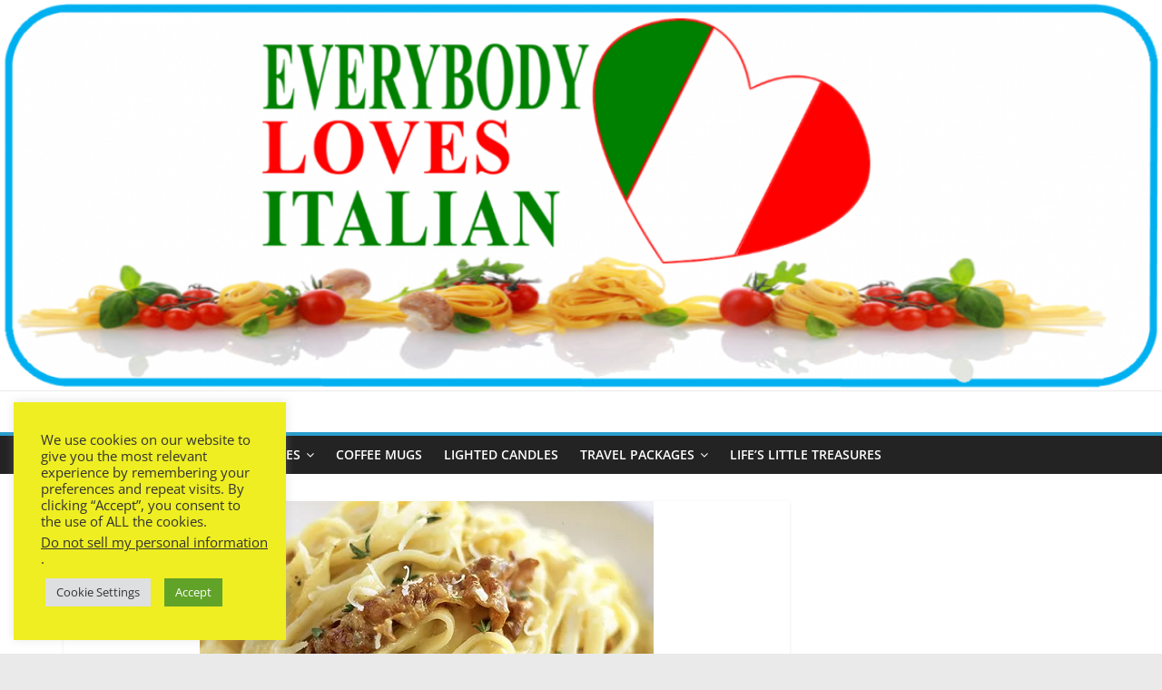

--- FILE ---
content_type: text/html; charset=UTF-8
request_url: http://dev.everybodylovesitalian.com/parsnip-and-pancetta-tagliatelle-with-parmesan-and-butter/
body_size: 14996
content:
<!DOCTYPE html>
<html lang="en-US">
<head>
			<meta charset="UTF-8" />
		<meta name="viewport" content="width=device-width, initial-scale=1">
		<link rel="profile" href="http://gmpg.org/xfn/11" />
		<meta name='robots' content='index, follow, max-image-preview:large, max-snippet:-1, max-video-preview:-1' />
	<style>img:is([sizes="auto" i], [sizes^="auto," i]) { contain-intrinsic-size: 3000px 1500px }</style>
	
	<!-- This site is optimized with the Yoast SEO Premium plugin v19.0 (Yoast SEO v19.4) - https://yoast.com/wordpress/plugins/seo/ -->
	<title>Parsnip and Pancetta Tagliatelle with Parmesan and Butter - dev.everybodylovesitalian.com</title>
	<link rel="canonical" href="https://dev.everybodylovesitalian.com/parsnip-and-pancetta-tagliatelle-with-parmesan-and-butter/" />
	<meta property="og:locale" content="en_US" />
	<meta property="og:type" content="article" />
	<meta property="og:title" content="Parsnip and Pancetta Tagliatelle with Parmesan and Butter" />
	<meta property="og:description" content="Parsnip and Pancetta Tagliatelle with Parmesan and Butter Ingredients 12 slices of pancetta or dry-cured smoked streaky bacon, preferably free-range" />
	<meta property="og:url" content="https://dev.everybodylovesitalian.com/parsnip-and-pancetta-tagliatelle-with-parmesan-and-butter/" />
	<meta property="og:site_name" content="dev.everybodylovesitalian.com" />
	<meta property="article:published_time" content="2021-06-19T10:00:05+00:00" />
	<meta property="og:image" content="https://dev.everybodylovesitalian.com/wp-content/uploads/2021/06/380_1_1438764104.png" />
	<meta property="og:image:width" content="500" />
	<meta property="og:image:height" content="372" />
	<meta property="og:image:type" content="image/png" />
	<meta name="author" content="Marc Coffey" />
	<meta name="twitter:card" content="summary_large_image" />
	<meta name="twitter:label1" content="Written by" />
	<meta name="twitter:data1" content="Marc Coffey" />
	<meta name="twitter:label2" content="Est. reading time" />
	<meta name="twitter:data2" content="1 minute" />
	<script type="application/ld+json" class="yoast-schema-graph">{"@context":"https://schema.org","@graph":[{"@type":"WebSite","@id":"https://dev.everybodylovesitalian.com/#website","url":"https://dev.everybodylovesitalian.com/","name":"dev.everybodylovesitalian.com","description":"","potentialAction":[{"@type":"SearchAction","target":{"@type":"EntryPoint","urlTemplate":"https://dev.everybodylovesitalian.com/?s={search_term_string}"},"query-input":"required name=search_term_string"}],"inLanguage":"en-US"},{"@type":"ImageObject","inLanguage":"en-US","@id":"https://dev.everybodylovesitalian.com/parsnip-and-pancetta-tagliatelle-with-parmesan-and-butter/#primaryimage","url":"http://dev.everybodylovesitalian.com/wp-content/uploads/2021/06/380_1_1438764104.png","contentUrl":"http://dev.everybodylovesitalian.com/wp-content/uploads/2021/06/380_1_1438764104.png","width":500,"height":372},{"@type":"WebPage","@id":"https://dev.everybodylovesitalian.com/parsnip-and-pancetta-tagliatelle-with-parmesan-and-butter/","url":"https://dev.everybodylovesitalian.com/parsnip-and-pancetta-tagliatelle-with-parmesan-and-butter/","name":"Parsnip and Pancetta Tagliatelle with Parmesan and Butter - dev.everybodylovesitalian.com","isPartOf":{"@id":"https://dev.everybodylovesitalian.com/#website"},"primaryImageOfPage":{"@id":"https://dev.everybodylovesitalian.com/parsnip-and-pancetta-tagliatelle-with-parmesan-and-butter/#primaryimage"},"image":{"@id":"https://dev.everybodylovesitalian.com/parsnip-and-pancetta-tagliatelle-with-parmesan-and-butter/#primaryimage"},"thumbnailUrl":"http://dev.everybodylovesitalian.com/wp-content/uploads/2021/06/380_1_1438764104.png","datePublished":"2021-06-19T10:00:05+00:00","dateModified":"2021-06-19T10:00:05+00:00","author":{"@id":"https://dev.everybodylovesitalian.com/#/schema/person/3a21219f92cf942f2778826ed06ef381"},"breadcrumb":{"@id":"https://dev.everybodylovesitalian.com/parsnip-and-pancetta-tagliatelle-with-parmesan-and-butter/#breadcrumb"},"inLanguage":"en-US","potentialAction":[{"@type":"ReadAction","target":["https://dev.everybodylovesitalian.com/parsnip-and-pancetta-tagliatelle-with-parmesan-and-butter/"]}]},{"@type":"BreadcrumbList","@id":"https://dev.everybodylovesitalian.com/parsnip-and-pancetta-tagliatelle-with-parmesan-and-butter/#breadcrumb","itemListElement":[{"@type":"ListItem","position":1,"name":"Home","item":"https://dev.everybodylovesitalian.com/"},{"@type":"ListItem","position":2,"name":"Parsnip and Pancetta Tagliatelle with Parmesan and Butter"}]},{"@type":"Person","@id":"https://dev.everybodylovesitalian.com/#/schema/person/3a21219f92cf942f2778826ed06ef381","name":"Marc Coffey","url":"http://dev.everybodylovesitalian.com/author/marccoffe752/"}]}</script>
	<!-- / Yoast SEO Premium plugin. -->


<link rel="alternate" type="application/rss+xml" title="dev.everybodylovesitalian.com &raquo; Feed" href="http://dev.everybodylovesitalian.com/feed/" />
<!-- This site is powered by Shareaholic - https://shareaholic.com -->
<script type='text/javascript' data-cfasync='false'>
  //<![CDATA[
    _SHR_SETTINGS = {"endpoints":{"local_recs_url":"http:\/\/dev.everybodylovesitalian.com\/wp-admin\/admin-ajax.php?action=shareaholic_permalink_related","share_counts_url":"http:\/\/dev.everybodylovesitalian.com\/wp-admin\/admin-ajax.php?action=shareaholic_share_counts_api"},"url_components":{"year":"2021","monthnum":"06","day":"19","post_id":"33363","postname":"parsnip-and-pancetta-tagliatelle-with-parmesan-and-butter","author":"marccoffe752"}};
  //]]>
</script>
<script type='text/javascript' data-cfasync='false'
        src='//dsms0mj1bbhn4.cloudfront.net/assets/pub/shareaholic.js'
        data-shr-siteid='a30241670693caa48745288345ea9293' async='async' >
</script>

<!-- Shareaholic Content Tags -->
<meta name='shareaholic:site_name' content='dev.everybodylovesitalian.com' />
<meta name='shareaholic:language' content='en-US' />
<meta name='shareaholic:url' content='http://dev.everybodylovesitalian.com/parsnip-and-pancetta-tagliatelle-with-parmesan-and-butter/' />
<meta name='shareaholic:keywords' content='recipes, post' />
<meta name='shareaholic:article_published_time' content='2021-06-19T10:00:05+00:00' />
<meta name='shareaholic:article_modified_time' content='2021-06-19T10:00:05+00:00' />
<meta name='shareaholic:shareable_page' content='true' />
<meta name='shareaholic:article_author_name' content='Marc Coffey' />
<meta name='shareaholic:site_id' content='a30241670693caa48745288345ea9293' />
<meta name='shareaholic:wp_version' content='8.4.4' />
<meta name='shareaholic:image' content='http://dev.everybodylovesitalian.com/wp-content/uploads/2021/06/380_1_1438764104.png' />
<!-- Shareaholic Content Tags End -->
<script type="text/javascript">
/* <![CDATA[ */
window._wpemojiSettings = {"baseUrl":"https:\/\/s.w.org\/images\/core\/emoji\/16.0.1\/72x72\/","ext":".png","svgUrl":"https:\/\/s.w.org\/images\/core\/emoji\/16.0.1\/svg\/","svgExt":".svg","source":{"concatemoji":"http:\/\/dev.everybodylovesitalian.com\/wp-includes\/js\/wp-emoji-release.min.js?ver=6.8.3"}};
/*! This file is auto-generated */
!function(s,n){var o,i,e;function c(e){try{var t={supportTests:e,timestamp:(new Date).valueOf()};sessionStorage.setItem(o,JSON.stringify(t))}catch(e){}}function p(e,t,n){e.clearRect(0,0,e.canvas.width,e.canvas.height),e.fillText(t,0,0);var t=new Uint32Array(e.getImageData(0,0,e.canvas.width,e.canvas.height).data),a=(e.clearRect(0,0,e.canvas.width,e.canvas.height),e.fillText(n,0,0),new Uint32Array(e.getImageData(0,0,e.canvas.width,e.canvas.height).data));return t.every(function(e,t){return e===a[t]})}function u(e,t){e.clearRect(0,0,e.canvas.width,e.canvas.height),e.fillText(t,0,0);for(var n=e.getImageData(16,16,1,1),a=0;a<n.data.length;a++)if(0!==n.data[a])return!1;return!0}function f(e,t,n,a){switch(t){case"flag":return n(e,"\ud83c\udff3\ufe0f\u200d\u26a7\ufe0f","\ud83c\udff3\ufe0f\u200b\u26a7\ufe0f")?!1:!n(e,"\ud83c\udde8\ud83c\uddf6","\ud83c\udde8\u200b\ud83c\uddf6")&&!n(e,"\ud83c\udff4\udb40\udc67\udb40\udc62\udb40\udc65\udb40\udc6e\udb40\udc67\udb40\udc7f","\ud83c\udff4\u200b\udb40\udc67\u200b\udb40\udc62\u200b\udb40\udc65\u200b\udb40\udc6e\u200b\udb40\udc67\u200b\udb40\udc7f");case"emoji":return!a(e,"\ud83e\udedf")}return!1}function g(e,t,n,a){var r="undefined"!=typeof WorkerGlobalScope&&self instanceof WorkerGlobalScope?new OffscreenCanvas(300,150):s.createElement("canvas"),o=r.getContext("2d",{willReadFrequently:!0}),i=(o.textBaseline="top",o.font="600 32px Arial",{});return e.forEach(function(e){i[e]=t(o,e,n,a)}),i}function t(e){var t=s.createElement("script");t.src=e,t.defer=!0,s.head.appendChild(t)}"undefined"!=typeof Promise&&(o="wpEmojiSettingsSupports",i=["flag","emoji"],n.supports={everything:!0,everythingExceptFlag:!0},e=new Promise(function(e){s.addEventListener("DOMContentLoaded",e,{once:!0})}),new Promise(function(t){var n=function(){try{var e=JSON.parse(sessionStorage.getItem(o));if("object"==typeof e&&"number"==typeof e.timestamp&&(new Date).valueOf()<e.timestamp+604800&&"object"==typeof e.supportTests)return e.supportTests}catch(e){}return null}();if(!n){if("undefined"!=typeof Worker&&"undefined"!=typeof OffscreenCanvas&&"undefined"!=typeof URL&&URL.createObjectURL&&"undefined"!=typeof Blob)try{var e="postMessage("+g.toString()+"("+[JSON.stringify(i),f.toString(),p.toString(),u.toString()].join(",")+"));",a=new Blob([e],{type:"text/javascript"}),r=new Worker(URL.createObjectURL(a),{name:"wpTestEmojiSupports"});return void(r.onmessage=function(e){c(n=e.data),r.terminate(),t(n)})}catch(e){}c(n=g(i,f,p,u))}t(n)}).then(function(e){for(var t in e)n.supports[t]=e[t],n.supports.everything=n.supports.everything&&n.supports[t],"flag"!==t&&(n.supports.everythingExceptFlag=n.supports.everythingExceptFlag&&n.supports[t]);n.supports.everythingExceptFlag=n.supports.everythingExceptFlag&&!n.supports.flag,n.DOMReady=!1,n.readyCallback=function(){n.DOMReady=!0}}).then(function(){return e}).then(function(){var e;n.supports.everything||(n.readyCallback(),(e=n.source||{}).concatemoji?t(e.concatemoji):e.wpemoji&&e.twemoji&&(t(e.twemoji),t(e.wpemoji)))}))}((window,document),window._wpemojiSettings);
/* ]]> */
</script>
<link rel='stylesheet' id='wprm-public-css' href='http://dev.everybodylovesitalian.com/wp-content/plugins/wp-recipe-maker/dist/public-modern.css?ver=8.4.0' type='text/css' media='all' />
<style id='wp-emoji-styles-inline-css' type='text/css'>

	img.wp-smiley, img.emoji {
		display: inline !important;
		border: none !important;
		box-shadow: none !important;
		height: 1em !important;
		width: 1em !important;
		margin: 0 0.07em !important;
		vertical-align: -0.1em !important;
		background: none !important;
		padding: 0 !important;
	}
</style>
<link rel='stylesheet' id='wp-block-library-css' href='http://dev.everybodylovesitalian.com/wp-includes/css/dist/block-library/style.min.css?ver=6.8.3' type='text/css' media='all' />
<style id='wp-block-library-theme-inline-css' type='text/css'>
.wp-block-audio :where(figcaption){color:#555;font-size:13px;text-align:center}.is-dark-theme .wp-block-audio :where(figcaption){color:#ffffffa6}.wp-block-audio{margin:0 0 1em}.wp-block-code{border:1px solid #ccc;border-radius:4px;font-family:Menlo,Consolas,monaco,monospace;padding:.8em 1em}.wp-block-embed :where(figcaption){color:#555;font-size:13px;text-align:center}.is-dark-theme .wp-block-embed :where(figcaption){color:#ffffffa6}.wp-block-embed{margin:0 0 1em}.blocks-gallery-caption{color:#555;font-size:13px;text-align:center}.is-dark-theme .blocks-gallery-caption{color:#ffffffa6}:root :where(.wp-block-image figcaption){color:#555;font-size:13px;text-align:center}.is-dark-theme :root :where(.wp-block-image figcaption){color:#ffffffa6}.wp-block-image{margin:0 0 1em}.wp-block-pullquote{border-bottom:4px solid;border-top:4px solid;color:currentColor;margin-bottom:1.75em}.wp-block-pullquote cite,.wp-block-pullquote footer,.wp-block-pullquote__citation{color:currentColor;font-size:.8125em;font-style:normal;text-transform:uppercase}.wp-block-quote{border-left:.25em solid;margin:0 0 1.75em;padding-left:1em}.wp-block-quote cite,.wp-block-quote footer{color:currentColor;font-size:.8125em;font-style:normal;position:relative}.wp-block-quote:where(.has-text-align-right){border-left:none;border-right:.25em solid;padding-left:0;padding-right:1em}.wp-block-quote:where(.has-text-align-center){border:none;padding-left:0}.wp-block-quote.is-large,.wp-block-quote.is-style-large,.wp-block-quote:where(.is-style-plain){border:none}.wp-block-search .wp-block-search__label{font-weight:700}.wp-block-search__button{border:1px solid #ccc;padding:.375em .625em}:where(.wp-block-group.has-background){padding:1.25em 2.375em}.wp-block-separator.has-css-opacity{opacity:.4}.wp-block-separator{border:none;border-bottom:2px solid;margin-left:auto;margin-right:auto}.wp-block-separator.has-alpha-channel-opacity{opacity:1}.wp-block-separator:not(.is-style-wide):not(.is-style-dots){width:100px}.wp-block-separator.has-background:not(.is-style-dots){border-bottom:none;height:1px}.wp-block-separator.has-background:not(.is-style-wide):not(.is-style-dots){height:2px}.wp-block-table{margin:0 0 1em}.wp-block-table td,.wp-block-table th{word-break:normal}.wp-block-table :where(figcaption){color:#555;font-size:13px;text-align:center}.is-dark-theme .wp-block-table :where(figcaption){color:#ffffffa6}.wp-block-video :where(figcaption){color:#555;font-size:13px;text-align:center}.is-dark-theme .wp-block-video :where(figcaption){color:#ffffffa6}.wp-block-video{margin:0 0 1em}:root :where(.wp-block-template-part.has-background){margin-bottom:0;margin-top:0;padding:1.25em 2.375em}
</style>
<style id='classic-theme-styles-inline-css' type='text/css'>
/*! This file is auto-generated */
.wp-block-button__link{color:#fff;background-color:#32373c;border-radius:9999px;box-shadow:none;text-decoration:none;padding:calc(.667em + 2px) calc(1.333em + 2px);font-size:1.125em}.wp-block-file__button{background:#32373c;color:#fff;text-decoration:none}
</style>
<style id='global-styles-inline-css' type='text/css'>
:root{--wp--preset--aspect-ratio--square: 1;--wp--preset--aspect-ratio--4-3: 4/3;--wp--preset--aspect-ratio--3-4: 3/4;--wp--preset--aspect-ratio--3-2: 3/2;--wp--preset--aspect-ratio--2-3: 2/3;--wp--preset--aspect-ratio--16-9: 16/9;--wp--preset--aspect-ratio--9-16: 9/16;--wp--preset--color--black: #000000;--wp--preset--color--cyan-bluish-gray: #abb8c3;--wp--preset--color--white: #ffffff;--wp--preset--color--pale-pink: #f78da7;--wp--preset--color--vivid-red: #cf2e2e;--wp--preset--color--luminous-vivid-orange: #ff6900;--wp--preset--color--luminous-vivid-amber: #fcb900;--wp--preset--color--light-green-cyan: #7bdcb5;--wp--preset--color--vivid-green-cyan: #00d084;--wp--preset--color--pale-cyan-blue: #8ed1fc;--wp--preset--color--vivid-cyan-blue: #0693e3;--wp--preset--color--vivid-purple: #9b51e0;--wp--preset--gradient--vivid-cyan-blue-to-vivid-purple: linear-gradient(135deg,rgba(6,147,227,1) 0%,rgb(155,81,224) 100%);--wp--preset--gradient--light-green-cyan-to-vivid-green-cyan: linear-gradient(135deg,rgb(122,220,180) 0%,rgb(0,208,130) 100%);--wp--preset--gradient--luminous-vivid-amber-to-luminous-vivid-orange: linear-gradient(135deg,rgba(252,185,0,1) 0%,rgba(255,105,0,1) 100%);--wp--preset--gradient--luminous-vivid-orange-to-vivid-red: linear-gradient(135deg,rgba(255,105,0,1) 0%,rgb(207,46,46) 100%);--wp--preset--gradient--very-light-gray-to-cyan-bluish-gray: linear-gradient(135deg,rgb(238,238,238) 0%,rgb(169,184,195) 100%);--wp--preset--gradient--cool-to-warm-spectrum: linear-gradient(135deg,rgb(74,234,220) 0%,rgb(151,120,209) 20%,rgb(207,42,186) 40%,rgb(238,44,130) 60%,rgb(251,105,98) 80%,rgb(254,248,76) 100%);--wp--preset--gradient--blush-light-purple: linear-gradient(135deg,rgb(255,206,236) 0%,rgb(152,150,240) 100%);--wp--preset--gradient--blush-bordeaux: linear-gradient(135deg,rgb(254,205,165) 0%,rgb(254,45,45) 50%,rgb(107,0,62) 100%);--wp--preset--gradient--luminous-dusk: linear-gradient(135deg,rgb(255,203,112) 0%,rgb(199,81,192) 50%,rgb(65,88,208) 100%);--wp--preset--gradient--pale-ocean: linear-gradient(135deg,rgb(255,245,203) 0%,rgb(182,227,212) 50%,rgb(51,167,181) 100%);--wp--preset--gradient--electric-grass: linear-gradient(135deg,rgb(202,248,128) 0%,rgb(113,206,126) 100%);--wp--preset--gradient--midnight: linear-gradient(135deg,rgb(2,3,129) 0%,rgb(40,116,252) 100%);--wp--preset--font-size--small: 13px;--wp--preset--font-size--medium: 20px;--wp--preset--font-size--large: 36px;--wp--preset--font-size--x-large: 42px;--wp--preset--spacing--20: 0.44rem;--wp--preset--spacing--30: 0.67rem;--wp--preset--spacing--40: 1rem;--wp--preset--spacing--50: 1.5rem;--wp--preset--spacing--60: 2.25rem;--wp--preset--spacing--70: 3.38rem;--wp--preset--spacing--80: 5.06rem;--wp--preset--shadow--natural: 6px 6px 9px rgba(0, 0, 0, 0.2);--wp--preset--shadow--deep: 12px 12px 50px rgba(0, 0, 0, 0.4);--wp--preset--shadow--sharp: 6px 6px 0px rgba(0, 0, 0, 0.2);--wp--preset--shadow--outlined: 6px 6px 0px -3px rgba(255, 255, 255, 1), 6px 6px rgba(0, 0, 0, 1);--wp--preset--shadow--crisp: 6px 6px 0px rgba(0, 0, 0, 1);}:where(.is-layout-flex){gap: 0.5em;}:where(.is-layout-grid){gap: 0.5em;}body .is-layout-flex{display: flex;}.is-layout-flex{flex-wrap: wrap;align-items: center;}.is-layout-flex > :is(*, div){margin: 0;}body .is-layout-grid{display: grid;}.is-layout-grid > :is(*, div){margin: 0;}:where(.wp-block-columns.is-layout-flex){gap: 2em;}:where(.wp-block-columns.is-layout-grid){gap: 2em;}:where(.wp-block-post-template.is-layout-flex){gap: 1.25em;}:where(.wp-block-post-template.is-layout-grid){gap: 1.25em;}.has-black-color{color: var(--wp--preset--color--black) !important;}.has-cyan-bluish-gray-color{color: var(--wp--preset--color--cyan-bluish-gray) !important;}.has-white-color{color: var(--wp--preset--color--white) !important;}.has-pale-pink-color{color: var(--wp--preset--color--pale-pink) !important;}.has-vivid-red-color{color: var(--wp--preset--color--vivid-red) !important;}.has-luminous-vivid-orange-color{color: var(--wp--preset--color--luminous-vivid-orange) !important;}.has-luminous-vivid-amber-color{color: var(--wp--preset--color--luminous-vivid-amber) !important;}.has-light-green-cyan-color{color: var(--wp--preset--color--light-green-cyan) !important;}.has-vivid-green-cyan-color{color: var(--wp--preset--color--vivid-green-cyan) !important;}.has-pale-cyan-blue-color{color: var(--wp--preset--color--pale-cyan-blue) !important;}.has-vivid-cyan-blue-color{color: var(--wp--preset--color--vivid-cyan-blue) !important;}.has-vivid-purple-color{color: var(--wp--preset--color--vivid-purple) !important;}.has-black-background-color{background-color: var(--wp--preset--color--black) !important;}.has-cyan-bluish-gray-background-color{background-color: var(--wp--preset--color--cyan-bluish-gray) !important;}.has-white-background-color{background-color: var(--wp--preset--color--white) !important;}.has-pale-pink-background-color{background-color: var(--wp--preset--color--pale-pink) !important;}.has-vivid-red-background-color{background-color: var(--wp--preset--color--vivid-red) !important;}.has-luminous-vivid-orange-background-color{background-color: var(--wp--preset--color--luminous-vivid-orange) !important;}.has-luminous-vivid-amber-background-color{background-color: var(--wp--preset--color--luminous-vivid-amber) !important;}.has-light-green-cyan-background-color{background-color: var(--wp--preset--color--light-green-cyan) !important;}.has-vivid-green-cyan-background-color{background-color: var(--wp--preset--color--vivid-green-cyan) !important;}.has-pale-cyan-blue-background-color{background-color: var(--wp--preset--color--pale-cyan-blue) !important;}.has-vivid-cyan-blue-background-color{background-color: var(--wp--preset--color--vivid-cyan-blue) !important;}.has-vivid-purple-background-color{background-color: var(--wp--preset--color--vivid-purple) !important;}.has-black-border-color{border-color: var(--wp--preset--color--black) !important;}.has-cyan-bluish-gray-border-color{border-color: var(--wp--preset--color--cyan-bluish-gray) !important;}.has-white-border-color{border-color: var(--wp--preset--color--white) !important;}.has-pale-pink-border-color{border-color: var(--wp--preset--color--pale-pink) !important;}.has-vivid-red-border-color{border-color: var(--wp--preset--color--vivid-red) !important;}.has-luminous-vivid-orange-border-color{border-color: var(--wp--preset--color--luminous-vivid-orange) !important;}.has-luminous-vivid-amber-border-color{border-color: var(--wp--preset--color--luminous-vivid-amber) !important;}.has-light-green-cyan-border-color{border-color: var(--wp--preset--color--light-green-cyan) !important;}.has-vivid-green-cyan-border-color{border-color: var(--wp--preset--color--vivid-green-cyan) !important;}.has-pale-cyan-blue-border-color{border-color: var(--wp--preset--color--pale-cyan-blue) !important;}.has-vivid-cyan-blue-border-color{border-color: var(--wp--preset--color--vivid-cyan-blue) !important;}.has-vivid-purple-border-color{border-color: var(--wp--preset--color--vivid-purple) !important;}.has-vivid-cyan-blue-to-vivid-purple-gradient-background{background: var(--wp--preset--gradient--vivid-cyan-blue-to-vivid-purple) !important;}.has-light-green-cyan-to-vivid-green-cyan-gradient-background{background: var(--wp--preset--gradient--light-green-cyan-to-vivid-green-cyan) !important;}.has-luminous-vivid-amber-to-luminous-vivid-orange-gradient-background{background: var(--wp--preset--gradient--luminous-vivid-amber-to-luminous-vivid-orange) !important;}.has-luminous-vivid-orange-to-vivid-red-gradient-background{background: var(--wp--preset--gradient--luminous-vivid-orange-to-vivid-red) !important;}.has-very-light-gray-to-cyan-bluish-gray-gradient-background{background: var(--wp--preset--gradient--very-light-gray-to-cyan-bluish-gray) !important;}.has-cool-to-warm-spectrum-gradient-background{background: var(--wp--preset--gradient--cool-to-warm-spectrum) !important;}.has-blush-light-purple-gradient-background{background: var(--wp--preset--gradient--blush-light-purple) !important;}.has-blush-bordeaux-gradient-background{background: var(--wp--preset--gradient--blush-bordeaux) !important;}.has-luminous-dusk-gradient-background{background: var(--wp--preset--gradient--luminous-dusk) !important;}.has-pale-ocean-gradient-background{background: var(--wp--preset--gradient--pale-ocean) !important;}.has-electric-grass-gradient-background{background: var(--wp--preset--gradient--electric-grass) !important;}.has-midnight-gradient-background{background: var(--wp--preset--gradient--midnight) !important;}.has-small-font-size{font-size: var(--wp--preset--font-size--small) !important;}.has-medium-font-size{font-size: var(--wp--preset--font-size--medium) !important;}.has-large-font-size{font-size: var(--wp--preset--font-size--large) !important;}.has-x-large-font-size{font-size: var(--wp--preset--font-size--x-large) !important;}
:where(.wp-block-post-template.is-layout-flex){gap: 1.25em;}:where(.wp-block-post-template.is-layout-grid){gap: 1.25em;}
:where(.wp-block-columns.is-layout-flex){gap: 2em;}:where(.wp-block-columns.is-layout-grid){gap: 2em;}
:root :where(.wp-block-pullquote){font-size: 1.5em;line-height: 1.6;}
</style>
<link rel='stylesheet' id='cookie-law-info-css' href='http://dev.everybodylovesitalian.com/wp-content/plugins/cookie-law-info/public/css/cookie-law-info-public.css?ver=2.1.2' type='text/css' media='all' />
<link rel='stylesheet' id='cookie-law-info-gdpr-css' href='http://dev.everybodylovesitalian.com/wp-content/plugins/cookie-law-info/public/css/cookie-law-info-gdpr.css?ver=2.1.2' type='text/css' media='all' />
<link rel='stylesheet' id='facebookall-button-style-css' href='http://dev.everybodylovesitalian.com/wp-content/plugins/facebookall/assets/css/fball_fbbutton.css?ver=6.8.3' type='text/css' media='all' />
<link rel='stylesheet' id='colormag_style-css' href='http://dev.everybodylovesitalian.com/wp-content/themes/colormag/style.css?ver=2.1.3' type='text/css' media='all' />
<link rel='stylesheet' id='colormag-fontawesome-css' href='http://dev.everybodylovesitalian.com/wp-content/themes/colormag/fontawesome/css/font-awesome.min.css?ver=2.1.3' type='text/css' media='all' />
<script type="text/javascript" src="http://dev.everybodylovesitalian.com/wp-includes/js/jquery/jquery.min.js?ver=3.7.1" id="jquery-core-js"></script>
<script type="text/javascript" src="http://dev.everybodylovesitalian.com/wp-includes/js/jquery/jquery-migrate.min.js?ver=3.4.1" id="jquery-migrate-js"></script>
<script type="text/javascript" id="jquery-js-after">
/* <![CDATA[ */
jQuery(document).ready(function() {
	jQuery(".4af178f9921379e3437ac0ae754c8929").click(function() {
		jQuery.post(
			"http://dev.everybodylovesitalian.com/wp-admin/admin-ajax.php", {
				"action": "quick_adsense_onpost_ad_click",
				"quick_adsense_onpost_ad_index": jQuery(this).attr("data-index"),
				"quick_adsense_nonce": "7b496d68f3",
			}, function(response) { }
		);
	});
});
/* ]]> */
</script>
<script type="text/javascript" id="cookie-law-info-js-extra">
/* <![CDATA[ */
var Cli_Data = {"nn_cookie_ids":[],"cookielist":[],"non_necessary_cookies":[],"ccpaEnabled":"1","ccpaRegionBased":"","ccpaBarEnabled":"1","strictlyEnabled":["necessary","obligatoire"],"ccpaType":"ccpa_gdpr","js_blocking":"","custom_integration":"","triggerDomRefresh":"","secure_cookies":""};
var cli_cookiebar_settings = {"animate_speed_hide":"500","animate_speed_show":"500","background":"#eeee22","border":"#b1a6a6c2","border_on":"","button_1_button_colour":"#61a229","button_1_button_hover":"#4e8221","button_1_link_colour":"#fff","button_1_as_button":"1","button_1_new_win":"","button_2_button_colour":"#333","button_2_button_hover":"#292929","button_2_link_colour":"#444","button_2_as_button":"","button_2_hidebar":"","button_3_button_colour":"#dedfe0","button_3_button_hover":"#b2b2b3","button_3_link_colour":"#333333","button_3_as_button":"1","button_3_new_win":"","button_4_button_colour":"#dedfe0","button_4_button_hover":"#b2b2b3","button_4_link_colour":"#333333","button_4_as_button":"1","button_7_button_colour":"#61a229","button_7_button_hover":"#4e8221","button_7_link_colour":"#ffffff","button_7_as_button":"1","button_7_new_win":"","font_family":"inherit","header_fix":"","notify_animate_hide":"1","notify_animate_show":"1","notify_div_id":"#cookie-law-info-bar","notify_position_horizontal":"right","notify_position_vertical":"bottom","scroll_close":"1","scroll_close_reload":"","accept_close_reload":"","reject_close_reload":"","showagain_tab":"","showagain_background":"#fff","showagain_border":"#000","showagain_div_id":"#cookie-law-info-again","showagain_x_position":"100px","text":"#333333","show_once_yn":"","show_once":"10000","logging_on":"","as_popup":"","popup_overlay":"1","bar_heading_text":"","cookie_bar_as":"widget","popup_showagain_position":"bottom-right","widget_position":"left"};
var log_object = {"ajax_url":"http:\/\/dev.everybodylovesitalian.com\/wp-admin\/admin-ajax.php"};
/* ]]> */
</script>
<script type="text/javascript" src="http://dev.everybodylovesitalian.com/wp-content/plugins/cookie-law-info/public/js/cookie-law-info-public.js?ver=2.1.2" id="cookie-law-info-js"></script>
<script type="text/javascript" id="cookie-law-info-ccpa-js-extra">
/* <![CDATA[ */
var ccpa_data = {"opt_out_prompt":"Do you really wish to opt out?","opt_out_confirm":"Confirm","opt_out_cancel":"Cancel"};
/* ]]> */
</script>
<script type="text/javascript" src="http://dev.everybodylovesitalian.com/wp-content/plugins/cookie-law-info/admin/modules/ccpa/assets/js/cookie-law-info-ccpa.js?ver=2.1.2" id="cookie-law-info-ccpa-js"></script>
<!--[if lte IE 8]>
<script type="text/javascript" src="http://dev.everybodylovesitalian.com/wp-content/themes/colormag/js/html5shiv.min.js?ver=2.1.3" id="html5-js"></script>
<![endif]-->
<link rel="https://api.w.org/" href="http://dev.everybodylovesitalian.com/wp-json/" /><link rel="alternate" title="JSON" type="application/json" href="http://dev.everybodylovesitalian.com/wp-json/wp/v2/posts/33363" /><link rel="EditURI" type="application/rsd+xml" title="RSD" href="http://dev.everybodylovesitalian.com/xmlrpc.php?rsd" />
<meta name="generator" content="WordPress 6.8.3" />
<link rel='shortlink' href='http://dev.everybodylovesitalian.com/?p=33363' />
<link rel="alternate" title="oEmbed (JSON)" type="application/json+oembed" href="http://dev.everybodylovesitalian.com/wp-json/oembed/1.0/embed?url=http%3A%2F%2Fdev.everybodylovesitalian.com%2Fparsnip-and-pancetta-tagliatelle-with-parmesan-and-butter%2F" />
<link rel="alternate" title="oEmbed (XML)" type="text/xml+oembed" href="http://dev.everybodylovesitalian.com/wp-json/oembed/1.0/embed?url=http%3A%2F%2Fdev.everybodylovesitalian.com%2Fparsnip-and-pancetta-tagliatelle-with-parmesan-and-butter%2F&#038;format=xml" />
<script type="text/javascript" src="http://dev.everybodylovesitalian.com/wp-content/plugins/facebookall/assets/js/fball_connect.js?ver=1.0.0" id="connect_js-js"></script>
<script async src="//pagead2.googlesyndication.com/pagead/js/adsbygoogle.js"></script>
<script>
     (adsbygoogle = window.adsbygoogle || []).push({
          google_ad_client: "ca-pub-8353570402964828",
          enable_page_level_ads: true
     });
</script>
<script data-cfasync='false'  src='//monu.delivery/site/b/8/1ab70c-1fc5-4152-8de1-1b5697004080.js' type='text/javascript'></script>
<script async src="//pagead2.googlesyndication.com/pagead/js/adsbygoogle.js"></script>
<script>
     (adsbygoogle = window.adsbygoogle || []).push({
          google_ad_client: "ca-pub-8353570402964828",
          enable_page_level_ads: true
     });
</script><style type="text/css"> .wprm-comment-rating svg { width: 18px !important; height: 18px !important; } img.wprm-comment-rating { width: 90px !important; height: 18px !important; } .wprm-comment-rating svg path { fill: #343434; } .wprm-comment-rating svg polygon { stroke: #343434; } .wprm-comment-ratings-container svg .wprm-star-full { fill: #343434; } .wprm-comment-ratings-container svg .wprm-star-empty { stroke: #343434; }</style><style type="text/css">.wprm-recipe-template-snippet-basic-buttons {
    font-family: inherit; /* wprm_font_family type=font */
    font-size: 0.9em; /* wprm_font_size type=font_size */
    text-align: center; /* wprm_text_align type=align */
    margin-top: 0px; /* wprm_margin_top type=size */
    margin-bottom: 10px; /* wprm_margin_bottom type=size */
}
.wprm-recipe-template-snippet-basic-buttons a  {
    margin: 5px; /* wprm_margin_button type=size */
    margin: 5px; /* wprm_margin_button type=size */
}

.wprm-recipe-template-snippet-basic-buttons a:first-child {
    margin-left: 0;
}
.wprm-recipe-template-snippet-basic-buttons a:last-child {
    margin-right: 0;
}.wprm-recipe-template-mine {
    margin: 20px auto;
    background-color: #ffffff; /*wprm_background type=color*/
    font-family: Georgia, serif; /*wprm_main_font_family type=font*/
    font-size: 1em; /*wprm_main_font_size type=font_size*/
    line-height: 2em !important; /*wprm_main_line_height type=font_size*/
    color: #333333; /*wprm_main_text type=color*/
    max-width: 950px; /*wprm_max_width type=size*/
}
.wprm-recipe-template-mine a {
    color: #5A822B; /*wprm_link type=color*/
}
.wprm-recipe-template-mine p, .wprm-recipe-template-mine li {
    font-family: Georgia, serif; /*wprm_main_font_family type=font*/
    font-size: 1em !important;
    line-height: 2em !important; /*wprm_main_line_height type=font_size*/
}
.wprm-recipe-template-mine li {
    margin: 0 0 0 32px !important;
    padding: 0 !important;
}
.rtl .wprm-recipe-template-mine li {
    margin: 0 32px 0 0 !important;
}
.wprm-recipe-template-mine ol, .wprm-recipe-template-mine ul {
    margin: 0 !important;
    padding: 0 !important;
}
.wprm-recipe-template-mine br {
    display: none;
}
.wprm-recipe-template-mine .wprm-recipe-name,
.wprm-recipe-template-mine .wprm-recipe-header {
    font-family: Georgia, serif; /*wprm_header_font_family type=font*/
    color: #212121; /*wprm_header_text type=color*/
    line-height: 2em; /*wprm_header_line_height type=font_size*/
}
.wprm-recipe-template-mine h1,
.wprm-recipe-template-mine h2,
.wprm-recipe-template-mine h3,
.wprm-recipe-template-mine h4,
.wprm-recipe-template-mine h5,
.wprm-recipe-template-mine h6 {
    font-family: Georgia, serif; /*wprm_header_font_family type=font*/
    color: #212121; /*wprm_header_text type=color*/
    line-height: 2em; /*wprm_header_line_height type=font_size*/
    margin: 0 !important;
    padding: 0 !important;
}
.wprm-recipe-template-mine .wprm-recipe-header {
    margin-top: 1.2em !important;
}
.wprm-recipe-template-mine h1 {
    font-size: 2.1em; /*wprm_h1_size type=font_size*/
}
.wprm-recipe-template-mine h2 {
    font-size: 2em; /*wprm_h2_size type=font_size*/
}
.wprm-recipe-template-mine h3 {
    font-size: 1.2em; /*wprm_h3_size type=font_size*/
}
.wprm-recipe-template-mine h4 {
    font-size: 1.1em; /*wprm_h4_size type=font_size*/
}
.wprm-recipe-template-mine h5 {
    font-size: 1.1em; /*wprm_h5_size type=font_size*/
}
.wprm-recipe-template-mine h6 {
    font-size: 1em; /*wprm_h6_size type=font_size*/
}.wprm-recipe-template-mine {
    font-size: 1em; /*wprm_main_font_size type=font_size*/
	border-style: solid; /*wprm_border_style type=border*/
	border-width: 1px; /*wprm_border_width type=size*/
	border-color: #E0E0E0; /*wprm_border type=color*/
    padding: 10px;
    background-color: #ffffff; /*wprm_background type=color*/
    max-width: 950px; /*wprm_max_width type=size*/
}
.wprm-recipe-template-mine a {
    color: #5A822B; /*wprm_link type=color*/
}
.wprm-recipe-template-mine .wprm-recipe-name {
    line-height: 1.3em;
    font-weight: bold;
}
.wprm-recipe-template-mine .wprm-template-chic-buttons {
	clear: both;
    font-size: 0.9em;
    text-align: center;
}
.wprm-recipe-template-mine .wprm-template-chic-buttons .wprm-recipe-icon {
    margin-right: 5px;
}
.wprm-recipe-template-mine .wprm-recipe-header {
	margin-bottom: 0.5em !important;
}
.wprm-recipe-template-mine .wprm-nutrition-label-container {
	font-size: 0.9em;
}
.wprm-recipe-template-mine .wprm-call-to-action {
	border-radius: 3px;
}.wprm-recipe-template-compact-howto {
    margin: 20px auto;
    background-color: #fafafa; /* wprm_background type=color */
    font-family: -apple-system, BlinkMacSystemFont, "Segoe UI", Roboto, Oxygen-Sans, Ubuntu, Cantarell, "Helvetica Neue", sans-serif; /* wprm_main_font_family type=font */
    font-size: 0.9em; /* wprm_main_font_size type=font_size */
    line-height: 1.5em; /* wprm_main_line_height type=font_size */
    color: #333333; /* wprm_main_text type=color */
    max-width: 650px; /* wprm_max_width type=size */
}
.wprm-recipe-template-compact-howto a {
    color: #3498db; /* wprm_link type=color */
}
.wprm-recipe-template-compact-howto p, .wprm-recipe-template-compact-howto li {
    font-family: -apple-system, BlinkMacSystemFont, "Segoe UI", Roboto, Oxygen-Sans, Ubuntu, Cantarell, "Helvetica Neue", sans-serif; /* wprm_main_font_family type=font */
    font-size: 1em !important;
    line-height: 1.5em !important; /* wprm_main_line_height type=font_size */
}
.wprm-recipe-template-compact-howto li {
    margin: 0 0 0 32px !important;
    padding: 0 !important;
}
.rtl .wprm-recipe-template-compact-howto li {
    margin: 0 32px 0 0 !important;
}
.wprm-recipe-template-compact-howto ol, .wprm-recipe-template-compact-howto ul {
    margin: 0 !important;
    padding: 0 !important;
}
.wprm-recipe-template-compact-howto br {
    display: none;
}
.wprm-recipe-template-compact-howto .wprm-recipe-name,
.wprm-recipe-template-compact-howto .wprm-recipe-header {
    font-family: -apple-system, BlinkMacSystemFont, "Segoe UI", Roboto, Oxygen-Sans, Ubuntu, Cantarell, "Helvetica Neue", sans-serif; /* wprm_header_font_family type=font */
    color: #000000; /* wprm_header_text type=color */
    line-height: 1.3em; /* wprm_header_line_height type=font_size */
}
.wprm-recipe-template-compact-howto h1,
.wprm-recipe-template-compact-howto h2,
.wprm-recipe-template-compact-howto h3,
.wprm-recipe-template-compact-howto h4,
.wprm-recipe-template-compact-howto h5,
.wprm-recipe-template-compact-howto h6 {
    font-family: -apple-system, BlinkMacSystemFont, "Segoe UI", Roboto, Oxygen-Sans, Ubuntu, Cantarell, "Helvetica Neue", sans-serif; /* wprm_header_font_family type=font */
    color: #212121; /* wprm_header_text type=color */
    line-height: 1.3em; /* wprm_header_line_height type=font_size */
    margin: 0 !important;
    padding: 0 !important;
}
.wprm-recipe-template-compact-howto .wprm-recipe-header {
    margin-top: 1.2em !important;
}
.wprm-recipe-template-compact-howto h1 {
    font-size: 2em; /* wprm_h1_size type=font_size */
}
.wprm-recipe-template-compact-howto h2 {
    font-size: 1.8em; /* wprm_h2_size type=font_size */
}
.wprm-recipe-template-compact-howto h3 {
    font-size: 1.2em; /* wprm_h3_size type=font_size */
}
.wprm-recipe-template-compact-howto h4 {
    font-size: 1em; /* wprm_h4_size type=font_size */
}
.wprm-recipe-template-compact-howto h5 {
    font-size: 1em; /* wprm_h5_size type=font_size */
}
.wprm-recipe-template-compact-howto h6 {
    font-size: 1em; /* wprm_h6_size type=font_size */
}.wprm-recipe-template-compact-howto {
	border-style: solid; /* wprm_border_style type=border */
	border-width: 1px; /* wprm_border_width type=size */
	border-color: #777777; /* wprm_border type=color */
	border-radius: 0px; /* wprm_border_radius type=size */
	padding: 10px;
}.wprm-recipe-template-chic {
    margin: 20px auto;
    background-color: #fafafa; /* wprm_background type=color */
    font-family: -apple-system, BlinkMacSystemFont, "Segoe UI", Roboto, Oxygen-Sans, Ubuntu, Cantarell, "Helvetica Neue", sans-serif; /* wprm_main_font_family type=font */
    font-size: 0.9em; /* wprm_main_font_size type=font_size */
    line-height: 1.5em; /* wprm_main_line_height type=font_size */
    color: #333333; /* wprm_main_text type=color */
    max-width: 650px; /* wprm_max_width type=size */
}
.wprm-recipe-template-chic a {
    color: #3498db; /* wprm_link type=color */
}
.wprm-recipe-template-chic p, .wprm-recipe-template-chic li {
    font-family: -apple-system, BlinkMacSystemFont, "Segoe UI", Roboto, Oxygen-Sans, Ubuntu, Cantarell, "Helvetica Neue", sans-serif; /* wprm_main_font_family type=font */
    font-size: 1em !important;
    line-height: 1.5em !important; /* wprm_main_line_height type=font_size */
}
.wprm-recipe-template-chic li {
    margin: 0 0 0 32px !important;
    padding: 0 !important;
}
.rtl .wprm-recipe-template-chic li {
    margin: 0 32px 0 0 !important;
}
.wprm-recipe-template-chic ol, .wprm-recipe-template-chic ul {
    margin: 0 !important;
    padding: 0 !important;
}
.wprm-recipe-template-chic br {
    display: none;
}
.wprm-recipe-template-chic .wprm-recipe-name,
.wprm-recipe-template-chic .wprm-recipe-header {
    font-family: -apple-system, BlinkMacSystemFont, "Segoe UI", Roboto, Oxygen-Sans, Ubuntu, Cantarell, "Helvetica Neue", sans-serif; /* wprm_header_font_family type=font */
    color: #000000; /* wprm_header_text type=color */
    line-height: 1.3em; /* wprm_header_line_height type=font_size */
}
.wprm-recipe-template-chic h1,
.wprm-recipe-template-chic h2,
.wprm-recipe-template-chic h3,
.wprm-recipe-template-chic h4,
.wprm-recipe-template-chic h5,
.wprm-recipe-template-chic h6 {
    font-family: -apple-system, BlinkMacSystemFont, "Segoe UI", Roboto, Oxygen-Sans, Ubuntu, Cantarell, "Helvetica Neue", sans-serif; /* wprm_header_font_family type=font */
    color: #212121; /* wprm_header_text type=color */
    line-height: 1.3em; /* wprm_header_line_height type=font_size */
    margin: 0 !important;
    padding: 0 !important;
}
.wprm-recipe-template-chic .wprm-recipe-header {
    margin-top: 1.2em !important;
}
.wprm-recipe-template-chic h1 {
    font-size: 2em; /* wprm_h1_size type=font_size */
}
.wprm-recipe-template-chic h2 {
    font-size: 1.8em; /* wprm_h2_size type=font_size */
}
.wprm-recipe-template-chic h3 {
    font-size: 1.2em; /* wprm_h3_size type=font_size */
}
.wprm-recipe-template-chic h4 {
    font-size: 1em; /* wprm_h4_size type=font_size */
}
.wprm-recipe-template-chic h5 {
    font-size: 1em; /* wprm_h5_size type=font_size */
}
.wprm-recipe-template-chic h6 {
    font-size: 1em; /* wprm_h6_size type=font_size */
}.wprm-recipe-template-chic {
    font-size: 1em; /* wprm_main_font_size type=font_size */
	border-style: solid; /* wprm_border_style type=border */
	border-width: 1px; /* wprm_border_width type=size */
	border-color: #E0E0E0; /* wprm_border type=color */
    padding: 10px;
    background-color: #ffffff; /* wprm_background type=color */
    max-width: 950px; /* wprm_max_width type=size */
}
.wprm-recipe-template-chic a {
    color: #5A822B; /* wprm_link type=color */
}
.wprm-recipe-template-chic .wprm-recipe-name {
    line-height: 1.3em;
    font-weight: bold;
}
.wprm-recipe-template-chic .wprm-template-chic-buttons {
	clear: both;
    font-size: 0.9em;
    text-align: center;
}
.wprm-recipe-template-chic .wprm-template-chic-buttons .wprm-recipe-icon {
    margin-right: 5px;
}
.wprm-recipe-template-chic .wprm-recipe-header {
	margin-bottom: 0.5em !important;
}
.wprm-recipe-template-chic .wprm-nutrition-label-container {
	font-size: 0.9em;
}
.wprm-recipe-template-chic .wprm-call-to-action {
	border-radius: 3px;
}</style><style type="text/css">.broken_link, a.broken_link {
	text-decoration: line-through;
}</style><link rel="icon" href="http://dev.everybodylovesitalian.com/wp-content/uploads/2021/07/cropped-Icon-heart-32x32.jpg" sizes="32x32" />
<link rel="icon" href="http://dev.everybodylovesitalian.com/wp-content/uploads/2021/07/cropped-Icon-heart-192x192.jpg" sizes="192x192" />
<link rel="apple-touch-icon" href="http://dev.everybodylovesitalian.com/wp-content/uploads/2021/07/cropped-Icon-heart-180x180.jpg" />
<meta name="msapplication-TileImage" content="http://dev.everybodylovesitalian.com/wp-content/uploads/2021/07/cropped-Icon-heart-270x270.jpg" />
<div id="fb-root"></div>
<script>(function(d, s, id) {
  var js, fjs = d.getElementsByTagName(s)[0];
  if (d.getElementById(id)) return;
  js = d.createElement(s); js.id = id;
  js.src = "//connect.facebook.net/en_US/sdk.js#xfbml=1&version=v2.8&appId=";
  fjs.parentNode.insertBefore(js, fjs);
}(document, 'script', 'facebook-jssdk'));</script>
</head>

<body class="wp-singular post-template-default single single-post postid-33363 single-format-standard wp-embed-responsive wp-theme-colormag right-sidebar wide">

		<div id="page" class="hfeed site">
				<a class="skip-link screen-reader-text" href="#main">Skip to content</a>
				<header id="masthead" class="site-header clearfix ">
				<div id="header-text-nav-container" class="clearfix">
		<div id="wp-custom-header" class="wp-custom-header"><div class="header-image-wrap"><img src="http://dev.everybodylovesitalian.com/wp-content/uploads/2017/09/Header-e1504445879867.png" class="header-image" width="1200" height="403" alt="dev.everybodylovesitalian.com"></div></div>
		<div class="inner-wrap">
			<div id="header-text-nav-wrap" class="clearfix">

				<div id="header-left-section">
											<div id="header-logo-image">
													</div><!-- #header-logo-image -->
						
					<div id="header-text" class="screen-reader-text">
													<h3 id="site-title">
								<a href="http://dev.everybodylovesitalian.com/" title="dev.everybodylovesitalian.com" rel="home">dev.everybodylovesitalian.com</a>
							</h3>
						
											</div><!-- #header-text -->
				</div><!-- #header-left-section -->

				<div id="header-right-section">
									</div><!-- #header-right-section -->

			</div><!-- #header-text-nav-wrap -->
		</div><!-- .inner-wrap -->

		
		<nav id="site-navigation" class="main-navigation clearfix" role="navigation">
			<div class="inner-wrap clearfix">
				
				
				<p class="menu-toggle"></p>
				<div class="menu-primary-container"><ul id="menu-dominic-secondary-2017-09-27" class="menu"><li id="menu-item-41702" class="menu-item menu-item-type-custom menu-item-object-custom menu-item-home menu-item-41702"><a href="http://dev.everybodylovesitalian.com">Home</a></li>
<li id="menu-item-17947" class="menu-item menu-item-type-post_type menu-item-object-page menu-item-17947"><a href="http://dev.everybodylovesitalian.com/everybody-loves-affiliates-page/">Market Place</a></li>
<li id="menu-item-16694" class="menu-item menu-item-type-taxonomy menu-item-object-category current-post-ancestor current-menu-parent current-post-parent menu-item-has-children menu-item-16694"><a href="http://dev.everybodylovesitalian.com/category/recipes/">Recipes</a>
<ul class="sub-menu">
	<li id="menu-item-16663" class="menu-item menu-item-type-taxonomy menu-item-object-category menu-item-16663"><a href="http://dev.everybodylovesitalian.com/category/recipes/eggs/">eggs</a></li>
	<li id="menu-item-16657" class="menu-item menu-item-type-taxonomy menu-item-object-category menu-item-16657"><a href="http://dev.everybodylovesitalian.com/category/recipes/pasta/">Pasta</a></li>
	<li id="menu-item-16656" class="menu-item menu-item-type-taxonomy menu-item-object-category menu-item-16656"><a href="http://dev.everybodylovesitalian.com/category/recipes/pizza/">Pizza</a></li>
	<li id="menu-item-16654" class="menu-item menu-item-type-taxonomy menu-item-object-category menu-item-16654"><a href="http://dev.everybodylovesitalian.com/category/recipes/meats/">Meats</a></li>
	<li id="menu-item-16644" class="menu-item menu-item-type-taxonomy menu-item-object-category menu-item-16644"><a href="http://dev.everybodylovesitalian.com/category/recipes/cocktail/">Cocktail</a></li>
	<li id="menu-item-16641" class="menu-item menu-item-type-taxonomy menu-item-object-category menu-item-16641"><a href="http://dev.everybodylovesitalian.com/category/recipes/soup-stews/">Soups, Salads &amp; Stews</a></li>
	<li id="menu-item-16664" class="menu-item menu-item-type-taxonomy menu-item-object-category menu-item-16664"><a href="http://dev.everybodylovesitalian.com/category/videos/informational/foods-for-longevity/">Foods for longevity</a></li>
	<li id="menu-item-16639" class="menu-item menu-item-type-taxonomy menu-item-object-category menu-item-16639"><a href="http://dev.everybodylovesitalian.com/category/recipes/specialties/holiday/">Holiday</a></li>
	<li id="menu-item-16621" class="menu-item menu-item-type-taxonomy menu-item-object-category menu-item-16621"><a href="http://dev.everybodylovesitalian.com/category/recipes/main-course/">Main Course</a></li>
	<li id="menu-item-16618" class="menu-item menu-item-type-taxonomy menu-item-object-category menu-item-16618"><a href="http://dev.everybodylovesitalian.com/category/recipes/dessertscookies/">Desserts &amp; Cookies</a></li>
	<li id="menu-item-16616" class="menu-item menu-item-type-taxonomy menu-item-object-category menu-item-16616"><a href="http://dev.everybodylovesitalian.com/category/recipes/breakfast/">Breakfast</a></li>
	<li id="menu-item-16615" class="menu-item menu-item-type-taxonomy menu-item-object-category menu-item-16615"><a href="http://dev.everybodylovesitalian.com/category/recipes/breads/">breads</a></li>
	<li id="menu-item-16614" class="menu-item menu-item-type-taxonomy menu-item-object-category menu-item-16614"><a href="http://dev.everybodylovesitalian.com/category/recipes/beverages/">Beverages</a></li>
	<li id="menu-item-16613" class="menu-item menu-item-type-taxonomy menu-item-object-category menu-item-16613"><a href="http://dev.everybodylovesitalian.com/category/recipes/appetizers/">Appetizers</a></li>
	<li id="menu-item-16617" class="menu-item menu-item-type-taxonomy menu-item-object-category menu-item-16617"><a href="http://dev.everybodylovesitalian.com/category/recipes/cocktail/">Cocktail</a></li>
	<li id="menu-item-16635" class="menu-item menu-item-type-taxonomy menu-item-object-category menu-item-16635"><a href="http://dev.everybodylovesitalian.com/category/recipes/sides/">Sides</a></li>
	<li id="menu-item-16646" class="menu-item menu-item-type-taxonomy menu-item-object-category menu-item-16646"><a href="http://dev.everybodylovesitalian.com/category/recipes/seafood/">Seafood</a></li>
	<li id="menu-item-16619" class="menu-item menu-item-type-taxonomy menu-item-object-category menu-item-16619"><a href="http://dev.everybodylovesitalian.com/category/recipes/featured-italian-cooks/carluccios/">Carluccio&#8217;s</a></li>
</ul>
</li>
<li id="menu-item-15782" class="menu-item menu-item-type-post_type menu-item-object-page menu-item-15782"><a href="http://dev.everybodylovesitalian.com/coffee-mug/">Coffee Mugs</a></li>
<li id="menu-item-15784" class="menu-item menu-item-type-post_type menu-item-object-page menu-item-15784"><a href="http://dev.everybodylovesitalian.com/lighted-candles/">Lighted Candles</a></li>
<li id="menu-item-22485" class="menu-item menu-item-type-taxonomy menu-item-object-category menu-item-has-children menu-item-22485"><a href="http://dev.everybodylovesitalian.com/category/travel-packages/">Travel Packages</a>
<ul class="sub-menu">
	<li id="menu-item-22486" class="menu-item menu-item-type-taxonomy menu-item-object-category menu-item-22486"><a href="http://dev.everybodylovesitalian.com/category/travel-packages/packages/">Packages</a></li>
</ul>
</li>
<li id="menu-item-34472" class="menu-item menu-item-type-taxonomy menu-item-object-category menu-item-34472"><a href="http://dev.everybodylovesitalian.com/category/blog-joanne-and-frank/">Life&#8217;s Little Treasures</a></li>
</ul></div>
			</div>
		</nav>

				</div><!-- #header-text-nav-container -->
				</header><!-- #masthead -->
				<div id="main" class="clearfix">
				<div class="inner-wrap clearfix">
		
	<div id="primary">
		<div id="content" class="clearfix">

			
<article id="post-33363" class="post-33363 post type-post status-publish format-standard has-post-thumbnail hentry category-recipes">
	
				<div class="featured-image">
				<img width="500" height="372" src="http://dev.everybodylovesitalian.com/wp-content/uploads/2021/06/380_1_1438764104.png" class="attachment-colormag-featured-image size-colormag-featured-image wp-post-image" alt="" decoding="async" srcset="http://dev.everybodylovesitalian.com/wp-content/uploads/2021/06/380_1_1438764104.png 500w, http://dev.everybodylovesitalian.com/wp-content/uploads/2021/06/380_1_1438764104-300x223.png 300w" sizes="(max-width: 500px) 100vw, 500px" />			</div>
			
	<div class="article-content clearfix">

		<div class="above-entry-meta"><span class="cat-links"><a href="http://dev.everybodylovesitalian.com/category/recipes/"  rel="category tag">Recipes</a>&nbsp;</span></div>
		<header class="entry-header">
			<h1 class="entry-title">
				Parsnip and Pancetta Tagliatelle with Parmesan and Butter			</h1>
		</header>

		<div class="below-entry-meta">
			<span class="posted-on"><a href="http://dev.everybodylovesitalian.com/parsnip-and-pancetta-tagliatelle-with-parmesan-and-butter/" title="10:00 am" rel="bookmark"><i class="fa fa-calendar-o"></i> <time class="entry-date published updated" datetime="2021-06-19T10:00:05+00:00">19th June 2021</time></a></span>
			<span class="byline">
				<span class="author vcard">
					<i class="fa fa-user"></i>
					<a class="url fn n"
					   href="http://dev.everybodylovesitalian.com/author/marccoffe752/"
					   title="Marc Coffey"
					>
						Marc Coffey					</a>
				</span>
			</span>

			</div>
		<div class="entry-content clearfix">
			<div class='shareaholic-canvas' data-app-id='13043571' data-app-id-name='post_above_content' data-app='share_buttons' data-title='Parsnip and Pancetta Tagliatelle with Parmesan and Butter' data-link='http://dev.everybodylovesitalian.com/parsnip-and-pancetta-tagliatelle-with-parmesan-and-butter/' data-summary=''></div><div class="4af178f9921379e3437ac0ae754c8929" data-index="1" style="float: none; margin:20px 0 20px 0; text-align:center;">
<script async src="//pagead2.googlesyndication.com/pagead/js/adsbygoogle.js"></script>
<!-- DOM ELI AD 1 -->
<ins class="adsbygoogle"
     style="display:block"
     data-ad-client="ca-pub-8353570402964828"
     data-ad-slot="6754457336"
     data-ad-format="auto"
     data-full-width-responsive="true"></ins>
<script>
(adsbygoogle = window.adsbygoogle || []).push({});
</script>
</div>
<h1><strong>Parsnip and Pancetta Tagliatelle with Parmesan and Butter</strong></h1>
<p><img decoding="async" class="alignnone size-full wp-image-33364" src="http://dev.everybodylovesitalian.com/wp-content/uploads/2021/06/380_1_1438764104.png" alt="" width="500" height="372" srcset="http://dev.everybodylovesitalian.com/wp-content/uploads/2021/06/380_1_1438764104.png 500w, http://dev.everybodylovesitalian.com/wp-content/uploads/2021/06/380_1_1438764104-300x223.png 300w" sizes="(max-width: 500px) 100vw, 500px" /></p>
<h4><em>Ingredients</em></h4>
<p data-adtags-visited="true">
<h4>12 slices of pancetta or dry-cured smoked streaky bacon, preferably free-range or organic<br />
1 handful of fresh rosemary, thyme or summer savory, leaves picked<br />
4 good knobs of butter<br />
2 cloves of garlic, peeled and finely sliced<br />
2 parsnips, peeled, halved and finely sliced lengthways<br />
1 pound dried tagliatelle<br />
3 good handfuls of grated Parmesan cheese<br />
sea salt and freshly ground black pepper</h4>
<p data-adtags-visited="true">
<h4><em>Method</em></h4>
<p data-adtags-visited="true">
<h4>In a large, non-stick frying pan, fry your pancetta and herbs in half the butter for 2 minutes, then add the garlic and parsnips. Cook for a further 3 minutes on a medium heat, until the pancetta is slightly golden and the parsnips have softened nicely.</h4>
<h4></h4>
<h4>Cook your tagliatelle in salted boiling water according to packet instructions, then drain, reserving a little of the cooking water. Mix the pasta with the parsnips and pancetta and stir in the rest of your butter and the Parmesan, adding a little of the cooking water to loosen the mixture and make it creamy and shiny. Season to taste.</h4>
<div class="4af178f9921379e3437ac0ae754c8929" data-index="2" style="float: none; margin:40px 0 40px 0; text-align:center;">
<script async src="//pagead2.googlesyndication.com/pagead/js/adsbygoogle.js"></script>
<!-- DOM ELI AD 2 -->
<ins class="adsbygoogle"
     style="display:block"
     data-ad-client="ca-pub-8353570402964828"
     data-ad-slot="9054028059"
     data-ad-format="auto"
     data-full-width-responsive="true"></ins>
<script>
(adsbygoogle = window.adsbygoogle || []).push({});
</script>
</div>

<div style="font-size: 0px; height: 0px; line-height: 0px; margin: 0; padding: 0; clear: both;"></div>		</div>

	</div>

	</article>

		</div><!-- #content -->

		
		<ul class="default-wp-page clearfix">
			<li class="previous"><a href="http://dev.everybodylovesitalian.com/roast-peach-and-parma-ham-salad-with-creamy-mozzarella/" rel="prev"><span class="meta-nav">&larr;</span> Roast Peach and Parma Ham Salad with Creamy Mozzarella</a></li>
			<li class="next"><a href="http://dev.everybodylovesitalian.com/pasta-with-smothered-onions-sauce/" rel="next">Pasta with Smothered Onions Sauce <span class="meta-nav">&rarr;</span></a></li>
		</ul>

		
	</div><!-- #primary -->


<div id="secondary">
	
	<script async src="//pagead2.googlesyndication.com/pagead/js/adsbygoogle.js"></script>
<!-- DOM ELI WIDG 1 -->
<ins class="adsbygoogle" data-ad-client="ca-pub-8353570402964828" data-ad-slot="6052406295"></ins>
<script>
(adsbygoogle = window.adsbygoogle || []).push({});
</script>

<script async src="https://pagead2.googlesyndication.com/pagead/js/adsbygoogle.js"></script>
<!-- DOM ELI WIDG 2 -->
<ins class="adsbygoogle" data-ad-client="ca-pub-8353570402964828" data-ad-slot="4540067970"></ins>
<script>
     (adsbygoogle = window.adsbygoogle || []).push({});
</script><script async src="//pagead2.googlesyndication.com/pagead/js/adsbygoogle.js"></script>
<!-- DOM ELI WIDG 3 -->
<ins class="adsbygoogle" data-ad-client="ca-pub-8353570402964828" data-ad-slot="6463469838"></ins>
<script>
(adsbygoogle = window.adsbygoogle || []).push({});
</script>
<script async src="https://pagead2.googlesyndication.com/pagead/js/adsbygoogle.js"></script>
<!-- ELI Skyscraper -->
<ins class="adsbygoogle" style="width:300px;height:600px" data-ad-client="ca-pub-8353570402964828" data-ad-slot="2268117197"></ins>
<script>
     (adsbygoogle = window.adsbygoogle || []).push({});
</script><script async src="https://pagead2.googlesyndication.com/pagead/js/adsbygoogle.js"></script>
<!-- ELI SIDE 5 -->
<ins class="adsbygoogle" data-ad-client="ca-pub-8353570402964828" data-ad-slot="5427557085"></ins>
<script>
     (adsbygoogle = window.adsbygoogle || []).push({});
</script><script async src="//pagead2.googlesyndication.com/pagead/js/adsbygoogle.js"></script>
<!-- DOM ELI WIDG 1 -->
<ins class="adsbygoogle" data-ad-client="ca-pub-8353570402964828" data-ad-slot="6052406295"></ins>
<script>
(adsbygoogle = window.adsbygoogle || []).push({});
</script>

<script async src="//pagead2.googlesyndication.com/pagead/js/adsbygoogle.js"></script>
<!-- DOM ELI WIDG 1 -->
<ins class="adsbygoogle" data-ad-client="ca-pub-8353570402964828" data-ad-slot="6052406295"></ins>
<script>
(adsbygoogle = window.adsbygoogle || []).push({});
</script>

<script async src="https://pagead2.googlesyndication.com/pagead/js/adsbygoogle.js"></script>
<!-- DOM ELI WIDG 2 -->
<ins class="adsbygoogle" data-ad-client="ca-pub-8353570402964828" data-ad-slot="4540067970"></ins>
<script>
     (adsbygoogle = window.adsbygoogle || []).push({});
</script><script async src="//pagead2.googlesyndication.com/pagead/js/adsbygoogle.js"></script>
<!-- DOM ELI WIDG 3 -->
<ins class="adsbygoogle" data-ad-client="ca-pub-8353570402964828" data-ad-slot="6463469838"></ins>
<script>
(adsbygoogle = window.adsbygoogle || []).push({});
</script>

	</div>
		</div><!-- .inner-wrap -->
				</div><!-- #main -->
					<div class="advertisement_above_footer">
				<div class="inner-wrap">
					<aside id="nav_menu-2" class="widget widget_nav_menu clearfix"><div class="menu-top-container"><ul id="menu-top" class="menu"><li id="menu-item-20" class="menu-item menu-item-type-post_type menu-item-object-page menu-item-20"><a href="http://dev.everybodylovesitalian.com/privacy-policy/">Privacy Policy</a></li>
<li id="menu-item-14462" class="menu-item menu-item-type-post_type menu-item-object-page menu-item-14462"><a href="http://dev.everybodylovesitalian.com/about-us/">About Us</a></li>
<li id="menu-item-19068" class="menu-item menu-item-type-post_type menu-item-object-page menu-item-19068"><a href="http://dev.everybodylovesitalian.com/dmca-policy/">DMCA Policy</a></li>
</ul></div></aside>				</div>
			</div>
					<footer id="colophon" class="clearfix ">
				<div class="footer-socket-wrapper clearfix">
			<div class="inner-wrap">
				<div class="footer-socket-area">
		
		<div class="footer-socket-right-section">
					</div>

				<div class="footer-socket-left-section">
			<div class="copyright">Copyright &copy; 2025 <a href="http://dev.everybodylovesitalian.com/" title="dev.everybodylovesitalian.com" ><span>dev.everybodylovesitalian.com</span></a>. All rights reserved.<br>Theme: <a href="https://themegrill.com/themes/colormag" target="_blank" title="ColorMag" rel="nofollow"><span>ColorMag</span></a> by ThemeGrill. Powered by <a href="https://wordpress.org" target="_blank" title="WordPress" rel="nofollow"><span>WordPress</span></a>.</div>		</div>
				</div><!-- .footer-socket-area -->
					</div><!-- .inner-wrap -->
		</div><!-- .footer-socket-wrapper -->
				</footer><!-- #colophon -->
				<a href="#masthead" id="scroll-up"><i class="fa fa-chevron-up"></i></a>
				</div><!-- #page -->
		<script type="speculationrules">
{"prefetch":[{"source":"document","where":{"and":[{"href_matches":"\/*"},{"not":{"href_matches":["\/wp-*.php","\/wp-admin\/*","\/wp-content\/uploads\/*","\/wp-content\/*","\/wp-content\/plugins\/*","\/wp-content\/themes\/colormag\/*","\/*\\?(.+)"]}},{"not":{"selector_matches":"a[rel~=\"nofollow\"]"}},{"not":{"selector_matches":".no-prefetch, .no-prefetch a"}}]},"eagerness":"conservative"}]}
</script>
<!--googleoff: all--><div id="cookie-law-info-bar" data-nosnippet="true"><span><div class="cli-bar-container cli-style-v2"><div class="cli-bar-message">We use cookies on our website to give you the most relevant experience by remembering your preferences and repeat visits. By clicking “Accept”, you consent to the use of ALL the cookies.</br><div class="wt-cli-ccpa-element"> <a style="color:#333333" class="wt-cli-ccpa-opt-out">Do not sell my personal information</a>.</div></div><div class="cli-bar-btn_container"><a role='button' class="medium cli-plugin-button cli-plugin-main-button cli_settings_button" style="margin:0px 10px 0px 5px">Cookie Settings</a><a role='button' data-cli_action="accept" id="cookie_action_close_header" class="medium cli-plugin-button cli-plugin-main-button cookie_action_close_header cli_action_button wt-cli-accept-btn">Accept</a></div></div></span></div><div id="cookie-law-info-again" data-nosnippet="true"><span id="cookie_hdr_showagain">Manage consent</span></div><div class="cli-modal" data-nosnippet="true" id="cliSettingsPopup" tabindex="-1" role="dialog" aria-labelledby="cliSettingsPopup" aria-hidden="true">
  <div class="cli-modal-dialog" role="document">
	<div class="cli-modal-content cli-bar-popup">
		  <button type="button" class="cli-modal-close" id="cliModalClose">
			<svg class="" viewBox="0 0 24 24"><path d="M19 6.41l-1.41-1.41-5.59 5.59-5.59-5.59-1.41 1.41 5.59 5.59-5.59 5.59 1.41 1.41 5.59-5.59 5.59 5.59 1.41-1.41-5.59-5.59z"></path><path d="M0 0h24v24h-24z" fill="none"></path></svg>
			<span class="wt-cli-sr-only">Close</span>
		  </button>
		  <div class="cli-modal-body">
			<div class="cli-container-fluid cli-tab-container">
	<div class="cli-row">
		<div class="cli-col-12 cli-align-items-stretch cli-px-0">
			<div class="cli-privacy-overview">
				<h4>Privacy Overview</h4>				<div class="cli-privacy-content">
					<div class="cli-privacy-content-text">This website uses cookies to improve your experience while you navigate through the website. Out of these, the cookies that are categorized as necessary are stored on your browser as they are essential for the working of basic functionalities of the website. We also use third-party cookies that help us analyze and understand how you use this website. These cookies will be stored in your browser only with your consent. You also have the option to opt-out of these cookies. But opting out of some of these cookies may affect your browsing experience.</div>
				</div>
				<a class="cli-privacy-readmore" aria-label="Show more" role="button" data-readmore-text="Show more" data-readless-text="Show less"></a>			</div>
		</div>
		<div class="cli-col-12 cli-align-items-stretch cli-px-0 cli-tab-section-container">
												<div class="cli-tab-section">
						<div class="cli-tab-header">
							<a role="button" tabindex="0" class="cli-nav-link cli-settings-mobile" data-target="necessary" data-toggle="cli-toggle-tab">
								Necessary							</a>
															<div class="wt-cli-necessary-checkbox">
									<input type="checkbox" class="cli-user-preference-checkbox"  id="wt-cli-checkbox-necessary" data-id="checkbox-necessary" checked="checked"  />
									<label class="form-check-label" for="wt-cli-checkbox-necessary">Necessary</label>
								</div>
								<span class="cli-necessary-caption">Always Enabled</span>
													</div>
						<div class="cli-tab-content">
							<div class="cli-tab-pane cli-fade" data-id="necessary">
								<div class="wt-cli-cookie-description">
									Necessary cookies are absolutely essential for the website to function properly. This category only includes cookies that ensures basic functionalities and security features of the website. These cookies do not store any personal information.								</div>
							</div>
						</div>
					</div>
																	<div class="cli-tab-section">
						<div class="cli-tab-header">
							<a role="button" tabindex="0" class="cli-nav-link cli-settings-mobile" data-target="non-necessary" data-toggle="cli-toggle-tab">
								Non-necessary							</a>
															<div class="cli-switch">
									<input type="checkbox" id="wt-cli-checkbox-non-necessary" class="cli-user-preference-checkbox"  data-id="checkbox-non-necessary" checked='checked' />
									<label for="wt-cli-checkbox-non-necessary" class="cli-slider" data-cli-enable="Enabled" data-cli-disable="Disabled"><span class="wt-cli-sr-only">Non-necessary</span></label>
								</div>
													</div>
						<div class="cli-tab-content">
							<div class="cli-tab-pane cli-fade" data-id="non-necessary">
								<div class="wt-cli-cookie-description">
									Any cookies that may not be particularly necessary for the website to function and is used specifically to collect user personal data via analytics, ads, other embedded contents are termed as non-necessary cookies. It is mandatory to procure user consent prior to running these cookies on your website.								</div>
							</div>
						</div>
					</div>
										</div>
	</div>
</div>
		  </div>
		  <div class="cli-modal-footer">
			<div class="wt-cli-element cli-container-fluid cli-tab-container">
				<div class="cli-row">
					<div class="cli-col-12 cli-align-items-stretch cli-px-0">
						<div class="cli-tab-footer wt-cli-privacy-overview-actions">
						
															<a id="wt-cli-privacy-save-btn" role="button" tabindex="0" data-cli-action="accept" class="wt-cli-privacy-btn cli_setting_save_button wt-cli-privacy-accept-btn cli-btn">SAVE &amp; ACCEPT</a>
													</div>
						
					</div>
				</div>
			</div>
		</div>
	</div>
  </div>
</div>
<div class="cli-modal-backdrop cli-fade cli-settings-overlay"></div>
<div class="cli-modal-backdrop cli-fade cli-popupbar-overlay"></div>
<!--googleon: all--><script type="text/javascript" id="wprm-public-js-extra">
/* <![CDATA[ */
var wprm_public = {"endpoints":{"analytics":"http:\/\/dev.everybodylovesitalian.com\/wp-json\/wp-recipe-maker\/v1\/analytics"},"settings":{"features_comment_ratings":true,"template_color_comment_rating":"#343434","instruction_media_toggle_default":"on","video_force_ratio":false,"analytics_enabled":false,"print_new_tab":true},"post_id":"33363","home_url":"http:\/\/dev.everybodylovesitalian.com\/","print_slug":"wprm_print","permalinks":"\/%postname%\/","ajax_url":"http:\/\/dev.everybodylovesitalian.com\/wp-admin\/admin-ajax.php","nonce":"46661b64a2","api_nonce":"f8876644a6","translations":[]};
/* ]]> */
</script>
<script type="text/javascript" src="http://dev.everybodylovesitalian.com/wp-content/plugins/wp-recipe-maker/dist/public-modern.js?ver=8.4.0" id="wprm-public-js"></script>
<script type="text/javascript" src="http://dev.everybodylovesitalian.com/wp-content/themes/colormag/js/jquery.bxslider.min.js?ver=2.1.3" id="colormag-bxslider-js"></script>
<script type="text/javascript" src="http://dev.everybodylovesitalian.com/wp-content/themes/colormag/js/navigation.min.js?ver=2.1.3" id="colormag-navigation-js"></script>
<script type="text/javascript" src="http://dev.everybodylovesitalian.com/wp-content/themes/colormag/js/fitvids/jquery.fitvids.min.js?ver=2.1.3" id="colormag-fitvids-js"></script>
<script type="text/javascript" src="http://dev.everybodylovesitalian.com/wp-content/themes/colormag/js/skip-link-focus-fix.min.js?ver=2.1.3" id="colormag-skip-link-focus-fix-js"></script>
<script type="text/javascript" src="http://dev.everybodylovesitalian.com/wp-content/themes/colormag/js/colormag-custom.min.js?ver=2.1.3" id="colormag-custom-js"></script>

</body>
</html>


--- FILE ---
content_type: text/html; charset=utf-8
request_url: https://www.google.com/recaptcha/api2/aframe
body_size: 266
content:
<!DOCTYPE HTML><html><head><meta http-equiv="content-type" content="text/html; charset=UTF-8"></head><body><script nonce="_i-i7OZDxRVvSeyyia4_Eg">/** Anti-fraud and anti-abuse applications only. See google.com/recaptcha */ try{var clients={'sodar':'https://pagead2.googlesyndication.com/pagead/sodar?'};window.addEventListener("message",function(a){try{if(a.source===window.parent){var b=JSON.parse(a.data);var c=clients[b['id']];if(c){var d=document.createElement('img');d.src=c+b['params']+'&rc='+(localStorage.getItem("rc::a")?sessionStorage.getItem("rc::b"):"");window.document.body.appendChild(d);sessionStorage.setItem("rc::e",parseInt(sessionStorage.getItem("rc::e")||0)+1);localStorage.setItem("rc::h",'1762896255092');}}}catch(b){}});window.parent.postMessage("_grecaptcha_ready", "*");}catch(b){}</script></body></html>